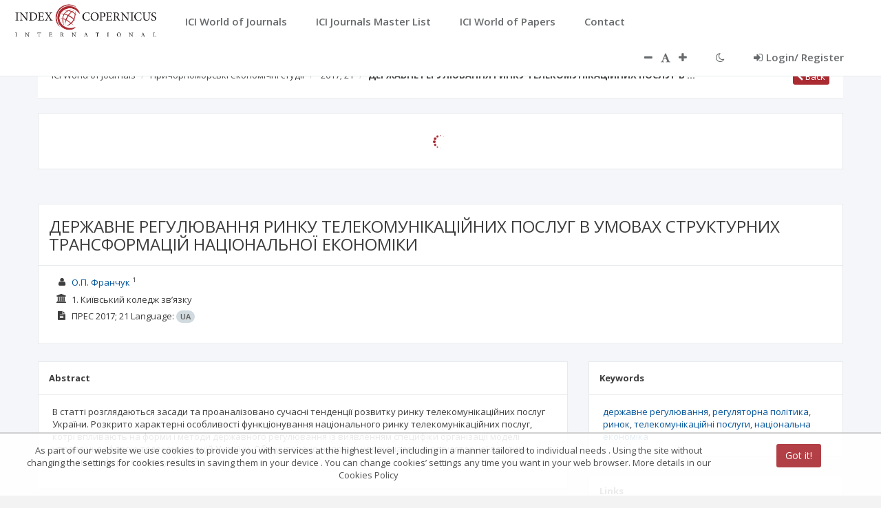

--- FILE ---
content_type: text/css;charset=UTF-8
request_url: https://journals.indexcopernicus.com/css/font-default.css
body_size: 121
content:
:root {
    --font-size-top: 15px;
    --font-size-small: 11px;
    --font-size-default: 13px;
    --font-size-bigtext: 16px;
    --font-size-title: 21px;
}



--- FILE ---
content_type: application/javascript;charset=UTF-8
request_url: https://journals.indexcopernicus.com/js/controllers/searchController.js
body_size: 1962
content:
angular.module('application')
    .controller('searchController',
        ['$scope', '$state', '$stateParams', 'SolrService', '$timeout', 'SearchService',
            'DictionaryService', 'JournalRatingService', 'SearchCacheService', 'CountryService', 'JournalService',
            '$rootScope', '$translate', '$window', '$location', '$anchorScroll', 'ScientificProfileHelper',
            'JournalSearchHelper', 'IcvHelper', 'ConfigurationService',
            function ($scope, $state, $stateParams, SolrService, $timeout, SearchService,
                      DictionaryService, JournalRatingService, SearchCacheService, CountryService, JournalService,
                      $rootScope, $translate, $window, $location, $anchorScroll, ScientificProfileHelper,
                      JournalSearchHelper, IcvHelper, ConfigurationService) {

                $rootScope.breadcrumbSearch = "WOJ";
                var CACHE_NAME = 'searchData_WOJ';
                var SEARCH_TYPE = 'WOJ';

                const PREDATORY_W = ["W1", "W2", "W3"];
                const PREDATORY_P = ["P1", "P2", "P3"];

                $scope.mniswMin = 0;
                $scope.mniswMax = 200;
                $scope.icvMin = 0;
                $scope.icvMax = 300;
                $scope.mnisw_actual_year = 0;
                $scope.mniswValues = [0, 20, 40, 70, 100, 140, 200];
                $scope.archivalStates = {
                    "ALL": "SEARCH_PAGE.ARCHIVAL_STATE.ALL",
                    "ACTIVE": "SEARCH_PAGE.ARCHIVAL_STATE.ACTIVE",
                    "ARCHIVED": "SEARCH_PAGE.ARCHIVAL_STATE.ARCHIVED"
                };
                $scope.searchModel = {
                    searchType: SEARCH_TYPE,
                    haveIcv: false,
                    haveMnisw: false,
                    haveMniswFromUrl: false,
                    showPending: false,
                    mniswDisciplines: [],
                    warningCodes: [],
                    archivalState: "ALL"
                };

                $scope.searchConfig = JournalSearchHelper.getInitialSearchConfig();

                $scope.$on("changeLang", function () {
                    $scope.searchConfig = JournalSearchHelper.changeLanguage($scope.searchConfig);
                });

                $scope.newSearch = function (noScroll) {
                    JournalSearchHelper.addGTAG($scope.searchModel, SEARCH_TYPE);
                    $scope.searchConfig = JournalSearchHelper.newSearch(noScroll, SEARCH_TYPE, $scope.searchConfig,
                        $scope.searchModel, CACHE_NAME);
                };

                $scope.search = function (noScroll) {
                    $scope.searchConfig = JournalSearchHelper.search(noScroll, SEARCH_TYPE, $scope.searchConfig);
                };

                (function initialize() {
                    JournalRatingService.api.getIcvYears2Last({ratingCode: "ICV"}).$promise.then(function (data) {
                        $scope.icvYears = data;
                    });
                    ConfigurationService.api.getMniswActualYear().$promise.then(function (data) {
                        $scope.mnisw_actual_year = data.value;
                    });

                    loadIcvInfo().then(function () {
                        $scope.searchConfig = JournalSearchHelper.initialize({
                            searchConfig: $scope.searchConfig,
                            searchModel: $scope.searchModel
                        }).then(function (searchConfig) {
                            $scope.searchConfig = searchConfig;
                            processUrlParameters();
                            $scope.newSearch(true)
                        })
                    });

                    function loadIcvInfo() {
                        return JournalService.api.getIcvInfo().$promise.then(function (data) {
                            $scope.lastIcvYear = data.lastIcvYear;
                            $scope.openSurvey = data.openSurvey;
                        });
                    }


                    function processUrlParameters() {
                        $scope.searchModel = JournalSearchHelper.processUrlParameters($scope.searchModel);
                        $scope.searchConfig = JournalSearchHelper.processUrlParametersForSearchConfig($scope.searchConfig);
                        if($scope.searchModel.mniswTo != null) {
                            $scope.searchModel.mniswYear = $scope.mnisw_actual_year;
                        }

                        if ($scope.searchConfig.chosenMniswDisciplines !== null &&
                            $scope.searchConfig.chosenMniswDisciplines !== undefined &&
                            $scope.searchConfig.chosenMniswDisciplines.length > 0) {
                            $scope.searchModel.haveMnisw = true;
                            if ($scope.searchConfig.mniswTo) {
                                $scope.searchModel.mniswTo = $scope.searchConfig.mniswTo;
                            }
                            angular.forEach($scope.searchConfig.chosenMniswDisciplines, function (value) {
                                if (value.id) {
                                    if ($scope.searchModel.mniswDisciplines.indexOf(value.id) == -1) {
                                        $scope.searchModel.mniswDisciplines.push(value.id);
                                    }
                                }
                            });
                        }
                        if ($stateParams.citations) {
                            $scope.searchModel.quotesOnly = true;
                        }
                     }

                    if (!$stateParams.lang && !$stateParams.area && !$stateParams.country) {
                        $scope.searchModel = JournalSearchHelper.loadInit({
                            searchConfig: $scope.searchConfig,
                            searchModel: $scope.searchModel,
                            searchType: SEARCH_TYPE,
                            cacheName: CACHE_NAME,
                            additionalSearchModelDataFunc: function (searchModel) {
                                if ($scope.searchModel.pissn != null && $scope.searchModel.pissn !== undefined) {
                                    searchModel.pissn = $scope.searchModel.pissn;
                                }
                                if ($scope.searchConfig.chosenMniswDisciplines !== null && $scope.searchConfig.chosenMniswDisciplines !== undefined && $scope.searchConfig.chosenMniswDisciplines.length > 0) {
                                    searchModel.haveMnisw = true;
                                    searchModel.mniswTo = $scope.searchConfig.mniswTo;
                                    searchModel.mniswFrom = $scope.searchConfig.mniswFrom;
                                    searchModel.mniswYear = $scope.mnisw_actual_year;
                                    searchModel.mniswDisciplines = [];
                                    angular.forEach($scope.searchConfig.chosenMniswDisciplines, function (value) {
                                        if (value.id) {
                                            if (searchModel.mniswDisciplines.indexOf(value.id) == -1) {
                                                searchModel.mniswDisciplines.push(value.id);
                                            }
                                        }
                                    });
                                }
                                return searchModel;
                            },


                        });
                    }
                })();

                $scope.getSuggestedTitles = function (searchText) {
                    return JournalSearchHelper.getSuggestedTitles(searchText);
                };

                $scope.details = function (id) {
                    var url = $state.href('search.details', {id: id});
                    $window.open(url, '_blank');
                };
                $scope.mniswFinish = function (sliderObj) {
                    $scope.searchConfig.mniswFrom = $scope.mniswValues[sliderObj.from];
                    $scope.searchConfig.mniswTo = $scope.mniswValues[sliderObj.to];
                    $scope.searchModel.mniswFrom = $scope.mniswValues[sliderObj.from];
                    $scope.searchModel.mniswTo = $scope.mniswValues[sliderObj.to];
                };
                $scope.checkMnisw = function () {
                    if ($scope.searchModel.haveMnisw) {
                        $scope.searchConfig.mniswFrom = $scope.mniswMin;
                        $scope.searchConfig.mniswTo = $scope.mniswMax;
                        $scope.searchModel.mniswFrom = $scope.mniswMin;
                        $scope.searchModel.mniswTo = $scope.mniswMax;
                        $scope.searchModel.mniswYear = $scope.mnisw_actual_year;
                    } else {
                        delete($scope.searchModel.mniswFrom);
                        delete($scope.searchModel.mniswTo);
                        delete($scope.searchModel.mniswYear);
                    }
                };
                $scope.icvFinish = function (sliderObj) {
                    $scope.searchModel.icvFrom = sliderObj.from;
                    $scope.searchModel.icvTo = sliderObj.to;
                };
                $scope.checkICV = function () {
                    if ($scope.searchModel.haveIcv) {
                        $scope.searchModel.icvFrom = $scope.icvMin;
                        $scope.searchModel.icvTo = $scope.icvMax;
                    } else {
                        delete($scope.searchModel.icvFrom);
                        delete($scope.searchModel.icvTo);
                        delete($scope.searchModel.icvYear);
                    }

                };

                $scope.clear = function () {
                    $scope.searchModel = {};
                    $scope.searchConfig.chosenScientificCategories = [];
                    $scope.searchConfig.chosenMniswDisciplines = [];
                    $scope.searchConfig.predatoryWarningOption = "";
                    $scope.searchModel.haveIcv = false;
                    $scope.searchModel.haveMnisw = false;
                    $scope.searchModel.mniswYear = null;
                };

                $scope.getPreviousIcvYear = function (journal) {
                    return IcvHelper.getPreviousIcvYear(journal, $scope.lastIcvYear);
                };

                $scope.getLastIcvYear = function (journal) {
                    return IcvHelper.getLastIcvYear(journal, $scope.lastIcvYear);
                };

                $scope.checkIfPredatoryWarning = function (obj) {
                    return PREDATORY_W.indexOf(obj) > -1;
                };

                $scope.checkIfPredatoryDanger = function (obj) {
                    return PREDATORY_P.indexOf(obj) > -1;
                };
            }]);
